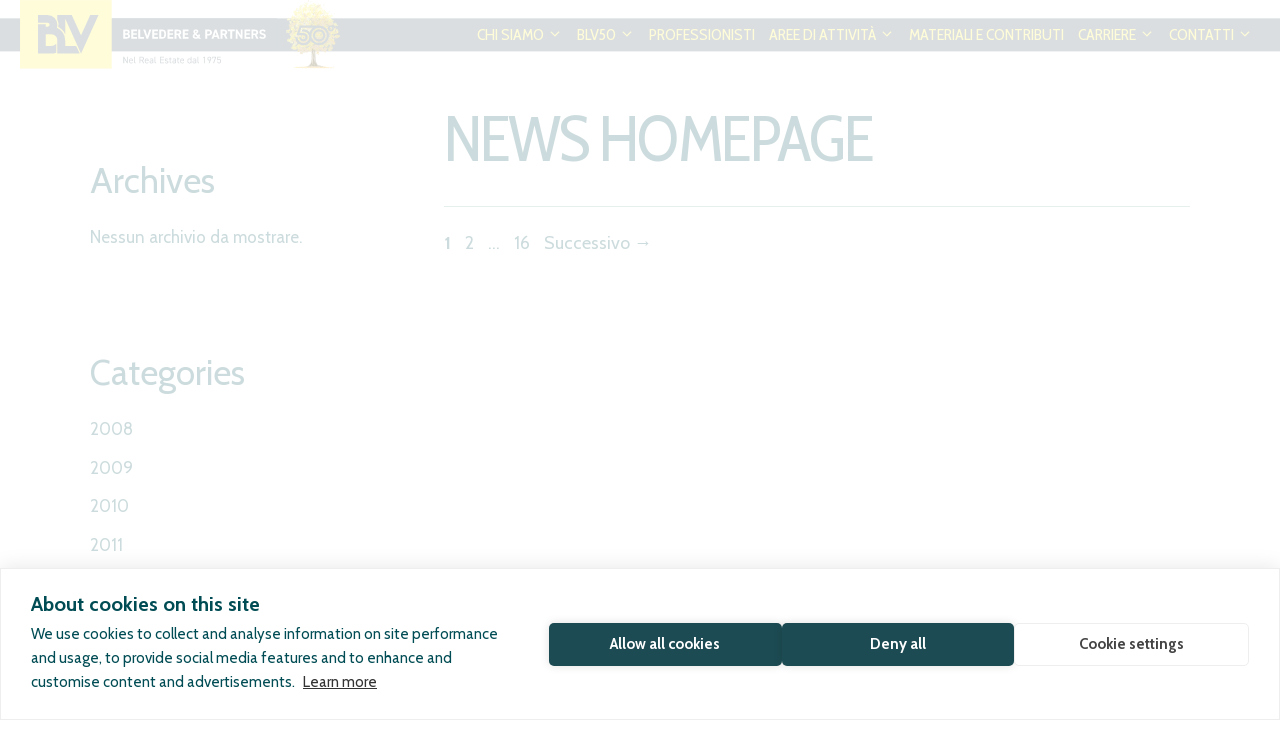

--- FILE ---
content_type: text/css
request_url: https://www.belvedere-blv.com/wp-content/themes/biplegal/style.css?ver=1735826043
body_size: -23
content:
/*
 Theme Name:   Bip Legal Child Theme
 Theme URI:    https://generatepress.com
 Description:  Bip Legal Custom Theme
 Author:       Arachno Digital Agency - Milano
 Author URI:   https://www.arachnowebagency.it
 Template:     generatepress
 Version:      0.1
*/



--- FILE ---
content_type: text/css
request_url: https://www.belvedere-blv.com/css/style2021.css
body_size: 4805
content:
@charset "UTF-8";
/* CSS Document */

/* cookie bar settings */

.ch2-style-light .ch2-btn-secondary {
    background: #fdc300!important;
    color: #004c54!important;
}
.ch2-theme-bar .ch2-dialog-content {
font-family: "Cabin", Arial, Helvetica, sans-serif!important;
font-size: 1rem!important;
}
.ch2-style-light .ch2-dialog-content p, .ch2-style-light .ch2-dialog-content p strong {
       color: #004c54!important;
}
.ch2-theme-bar.ch2-style-compact .ch2-dialog {
    padding: 5px 10px 5px 10px!important;
}
/*
.ch2-style-light .ch2-dialog {
    background: #dad2ac!important;
}
.ch2-style-light .ch2-dialog-content p strong {
    color: #333;
    display: none!important;
}
.ch2-style-light .ch2-dialog-content p {
    color: #004C54 !important;
    font-size: 12px !important;
    font-family: "Sorts Mill Goudy", serif !important;
    text-align: center!important;
    display: inline!important;
    margin-right: 10px !important;
    line-height: 1.2!important;
}
.ch2-theme-overlay .ch2-dialog p:last-child {
    margin-bottom: 0!important;
    display: inline!important;
}
.ch2-theme-overlay .ch2-dialog.ch2-dialog-center {
    top: unset!important;
    left: 0!important;
    bottom: 0!important;
    transform: none!important;
    display: flex!important;
    justify-content: center!important;
}
.ch2-theme-overlay .ch2-dialog {
    box-shadow: 0 !important;
    width: 100%!important;
    position: fixed!important;
    padding: 3px!important;
}
.ch2-theme-overlay .ch2-dialog p:first-child {
    margin-bottom: 0!important;
}
.ch2-container , .ch2-icon  {
    box-sizing: initial !important;
    display: inline!important;
}
.ch2-btn {
    border: 0!important;
    padding: 5px 5px 2px!important;
    font-size: 12px!important;
    letter-spacing: 0!important;
    font-weight: 700!important;
    cursor: pointer;
    text-transform: uppercase!important;
    margin-bottom: 0 !important;
    min-height: auto !important;
    box-shadow: 0!important;
}
.ch2-style-light .ch2-btn-primary, .ch2-style-dark .ch2-btn-primary {
    background: #004c54!important;
}
.ch2-style-light .ch2-btn-secondary {
    background: #fdc300!important;
    color: #004c54!important;
}
.ch2-theme-overlay .ch2-dialog-actions button:last-child {
    float: none!important;
    margin-left: 5px!important;
}
    .ch2-theme-overlay .ch2-dialog p:first-child {
    margin-right: 0 !important;
}
.ch2-icon {
    display: none !important;
}
@media screen and (max-width: 1400px) {
    .ch2-theme-overlay .ch2-dialog-actions button {
    width: auto!important;
}
    .ch2-theme-overlay .ch2-dialog.ch2-dialog-center {
    justify-content: center!important;
    flex-direction: column!important;
}
    .ch2-theme-overlay .ch2-dialog {
    padding: 10px !important;
}
    .ch2-theme-overlay .ch2-dialog p:first-child {
    margin-right: 0 !important;
}
    .ch2-dialog-content p {
    font-size: 15px;
    line-height: 1.2!important;
}
    .ch2-theme-overlay .ch2-dialog-actions button {
    display: inline-block!important;
    float: inherit !important;
    width: auto!important;
}
} */

/** end cookie bar settings */

html:lang(it-IT) .lang.it a {
    color: #FFF;
}
html:lang(en-US) .lang.en a {
    color: #FFF;
}
body.tag-professionisti, body.tag-professionals {
    background: #fdc300;
    font-family: 'Cabin', Arial, Helvetica, sans-serif!important;
}
h1 {
    font-weight: 500;
    letter-spacing: -0.03em;
    border-bottom: 1px solid #7FB2AB;
    padding-bottom: 30px;
margin-bottom: 20px;
}
.main-navigation .main-nav ul ul li a {
    font-size: 16px;
}
.big-photo-wrapper h1 {
    border-bottom: 0;
    padding-bottom: 0;
    margin-bottom: 0;
}
.page-id-1200 .site.container, .page-id-1327 .site.container {
    padding: 76px 0 0;
}
.wpml-ls-native:lang(it) {
    font-size: 0;
}
.wpml-ls-native:lang(en) {
    font-size: 0;
}
.wpml-ls-native:lang(it)::after {
    content: 'it';
    font-size: 18px;
}
.wpml-ls-native:lang(en)::after {
   content: 'en';
    font-size: 18px;
}
#menu-item-wpml-ls-19-it, #menu-item-wpml-ls-19-en {
    padding-top: 8px;
}

.site.container {
    padding: 100px 50px 50px;
}
.tag-big-photo .site.container, .tag-big-photo-en .site.container {
    padding: 100px 0 0;
}
.grid-container {
    max-width: none;
}
p {
    text-align: justify;
    line-height: 1.4em;
    margin-bottom: 10px;
}
article.page {
    padding-top: 50px;
}
.tag-big-photo article.page, .tag-big-photo-en article.page {
    padding-top: 10px;
}
.category-big-photo-yellow .container, .category-big-photo-yellow.separate-containers .inside-article, .category-big-photo-yellow-en .container, .category-big-photo-yellow-en.separate-containers .inside-article {
    background: #FDC300;
}
.category-big-photo-yellow .inside-article h3, .category-big-photo-yellow-en .inside-article h3 {
    font-size: 1.25rem;
    text-transform: uppercase;
    margin-bottom: 15px;
    line-height: 1.25rem;
    font-weight: 700;
}
.category-big-photo-yellow .inside-article h3::before, .category-big-photo-yellow-en .inside-article h3::before {
    content: ' ';
    display: block;
    width: 80px;
    height: 1px;
    background-color: #FFFFFF;
    margin: 20px 0 20px;
    float: none;
}
.category-big-photo-green .container, .category-big-photo-green.separate-containers .inside-article, .category-big-photo-green-en .container, .category-big-photo-green-en.separate-containers .inside-article {
    background: #004C54;
}
.category-big-photo-green .inside-article h1, .category-big-photo-green-en .inside-article h1  {
    color: #fdc300;
}
.category-big-photo-green .inside-article h3, .category-big-photo-green-en .inside-article h3 {
    font-size: 1.25rem;
    text-transform: uppercase;
    margin-bottom: 15px;
    line-height: 1.25rem;
    color: #FFF;
    font-weight: 700;
}
.category-big-photo-green .inside-article p, .category-big-photo-green-en .inside-article p {
    color: #FFF;
}
.category-big-photo-green .inside-article h3::before, .category-big-photo-green-en .inside-article h3::before {
    content: ' ';
    display: block;
    width: 80px;
    height: 1px;
    background-color: #fdc300;
    margin: 20px 0 20px;
    float: none;
}
.category-big-photo-white .container, .category-big-photo-white.separate-containers .inside-article, .category-big-photo-white-en .container, .category-big-photo-white-en.separate-containers .inside-article {
    background: #FFFFFF;
}
.category-big-photo-white .inside-article h1, .category-big-photo-white-en .inside-article h1  {
    color: #fdc300;
}
.category-big-photo-white .inside-article h3, .category-big-photo-white-en .inside-article h3 {
    font-size: 1.25rem;
    text-transform: uppercase;
    margin-bottom: 15px;
    line-height: 1.25rem;
    color: #004C54;
    font-weight: 700;
}
.category-big-photo-white .inside-article p, .category-big-photo-white-en .inside-article p {
    color: #004C54;
}
.category-big-photo-white .inside-article h3::before, .category-big-photo-white-en .inside-article h3::before {
    content: ' ';
    display: block;
    width: 80px;
    height: 1px;
    background-color: #fdc300;
    margin: 20px 0 20px;
    float: none;
}
.main-navigation li {
    position: relative;
    align-items: center;
    display: flex;
}
.side-image img {
    width: 100%;
    height: auto;
}
#generate-slideout-menu .slideout-menu li {
    display: block;
}
#generate-slideout-menu.main-navigation .main-nav ul ul {
 box-shadow: none;
}
.btn {
    display: block;
}
.btn-details {
    padding: 17px;
}
.js-details > .label, .js-details > .ico-arrow-gr-up {
    display: none;
}
.js-details > .label {
    margin-right: 15px;
}
.js-details.active > .ico-arrow-gr-dw, .js-details.active > .name {
    display: none;
}
.js-details.active > .label, .js-details.active > .ico-arrow-gr-up {
    display: inline-block;
}
.btn-details > .icon {
    margin-top: 5px;
}
.main-section > h2, .btn-list {
    text-align: center;
}
.btn {
    line-height: 1em;
}
.btn-details, .btn-contact {
    text-align: left;
}
.btn-details.active {
    text-align: right;
}
.btn-details > .label {
    font-size: 16px;
    text-transform: uppercase;
}
.name {
    font-size: 18px;
}
.btn-list {
    display: block;
    padding: 27px 0 20px;
    margin: 0 auto;
    
}
.btn-list > li {
    display: inline-block;
    width: 33%;
}
.btn-list > li > .btn {
    margin: 15px 5px;
}
.btn-details > .ico-arrow-gr-dw {
    float: right;
}
.details-popup {
    display: none;
    position: absolute;
    overflow: auto;
    left: 38px;
    right: 38px;
    top: 56px;
    padding-bottom: 30px;
    -webkit-box-sizing: border-box;
    -moz-box-sizing: border-box;
    box-sizing: border-box;
    z-index: 900;
    text-align: left;
}
.details-article {
    overflow: hidden;
    padding: 20px;
    border-bottom: 1px solid #fdc300;
}
.details-article > .aside-sx, .details-article > .article-dx {
    -webkit-box-sizing: border-box;
    -moz-box-sizing: border-box;
    box-sizing: border-box;
}
.details-article > .aside-sx {
    float: left;
    width: 20%;
}
.details-article > .article-dx {
    float: right;
    width: 80%;
    padding: 20px 20px 20px 30px;
}
.details-article > .aside-sx > img {
    padding: 18px;
}
.details-article > .aside-sx > h2 {
    padding: 7px 10px;
    margin-top: 20px;
}
.details-article > .article-dx > h2 {
    margin: 10px 0 20px;
}
.btn-details {
    background: #FFFFFF;
    border: 1px solid #FFFFFF;
}
.btn-details.active {
    background: #FFFFFF;
}
.btn-contact {
    background: #FFF;
    border: 1px solid #004C54;
    color: #004C54;
}
.btn-contact.active {
        border: 1px solid #004C54;
    color: #004C54;
}
.details-article {
    background: #FFFFFF;
}
.icon {
    background-repeat: no-repeat;
    background-position: left top;
}
.ico-arrow-gr-dw {
    background: url(../img/ico-gr-dw.png);
}
.ico-arrow-gr-up {
    background: url(../img/ico-gr-up.png);
}
.ico-mail {
    background: url(../img/ico-email.svg);
}
.ico-linkedin {
    background: url(/img/ico-linkedin.gif);
}
.ico-head {
    background: none;
}
.ico-head-b {
    background: none;
}
.icon {
    display: inline-block;
}
.ico-arrow-gr-dw, .ico-arrow-gr-up {
    width: 16px;
    height: 6px;
}
.ico-mail, .ico-linkedin, .ico-condividi-email, .ico-scrivici, .ico-stampa {
    float: left;
    width: 36px;
    height: 36px;
    margin: 1px 10px 1px 1px;
}
.top::after {
    content: ' ';
    display: block;
    width: 80px;
    height: 1px;
    background-color: #004B53;
    margin: 20px auto -20px;
    float: none;
}
.details-article > .article-dx > h2 {
    margin: 10px 0 20px;
	font-family: 'Cabin Condensed', Arial, Helvetica, sans-serif;
font-weight: 500;
font-size: 2rem;
letter-spacing: -0.03em;
text-align: left;
	line-height: 1;
	text-transform: uppercase;
	display: block;
	color: #FDC301;
}
.aside-title {
    background-color: #fdc300;
    padding: 10px !important;
    text-align: left !important;
}
.aside-sx > h2 {
    font-family: 'Cabin Condensed',  Arial, Helvetica, sans-serif;
    color: #004C54;
    font-size: 1.125rem !important;
    font-weight: 500;
}
.aside-sx > ul > li {
    border-bottom: 1px solid #FFFFFF;
}
.btn-contact {
    display: inline-block;
    overflow: hidden;
    padding-right: 15px;
    text-decoration: none !important;
}
.details-article > .article-dx > .btn-contact {
    margin-top: 20px;
}
.aside-sx > ul {
    list-style: none;
    margin: 0;
}
.aside-sx > ul > li {
    display: block;
    padding: 7px 10px 7px 19px;
}
.aside-sx > ul > li:before {
    content: '»';
    color: #006557;
    margin-left: -12px;
}
.aside-sx > ul > li.activeMenu:before {
    content: '';
    color: #006557;
    margin-left: -12px;
}
.article-dx {
    text-align: left;
}
.article-dx > p {
    color: #004C54;
    font-size: 18px;
    line-height: 1.8em;
}
.aside-sx {
    text-align: left;
}
.aside-sx > h2 {
    font-size: 16px;
    text-transform: uppercase;
}
.aside-sx > ul > li > a {
    font-family: 'Cabin Condensed',  Arial, Helvetica, sans-serif;
    font-size: 16px;
    line-height: 1em;
}
.btn-contact {
    font-family: 'Cabin Condensed',  Arial, Helvetica, sans-serif;
    font-size: 16px;
    line-height: 38px;
}
.article-dx > h2 {
    text-align: center;
}
.details-article label {
    color: #002620;
}
.aside-sx > .correlati > li.title {
    text-transform: uppercase;
}

.ico-condividi-email {
    background: url(/_asset/_img/ico-condividi-email.gif);
}
.ico-scrivici {
    background: url(/_asset/_img/ico-scrivici.gif);
}
.ico-stampa {
    background: url(/_asset/_img/ico-stampa.gif);
}

.big-photo {
    display: inline-block;
    width: 50%;
    float: left;
    height: 100vh;
    background-position: top center !important;
    background-size: cover !important;
    position: fixed;
    top: 76px;
}

.tag-big-photo .site-footer, .tag-big-photo-en .site-footer {
    position: relative;
    margin: 0 0 0 50%;
    width: 50%;
    float: right;
    display: block;
    padding: 8px 0 0;
}

.site-header {
    position: fixed;
    width: 100%;
	z-index: 999;
    top: 0;
}
.tag-yellow, .tag-yellow-en {
	background: #FDC300;
}
.copyright-bar {
    display: flex;
    flex-direction: row;
	 text-align: left;
	gap: 20px;
	align-items: center;
	line-height: 1.2;
}
.inside-header {
    padding: 0 20px;
}
.main-navigation .main-nav ul li a {
    padding-left: 7px;
    padding-right: 7px;
    line-height: 70px;

}
.main-navigation.sub-menu-left .sub-menu {
    right: 0;
    top: 60px;
    padding: 10px 20px 20px;
}
.main-navigation.sub-menu-left .sub-menu li {
    justify-content: flex-end;
}
.menu-item-has-children .dropdown-menu-toggle {
    padding-right: 7px;
    padding-left: 3px;
}
.main-navigation .main-nav ul ul li {
    font-size: 15px;
    text-align: right;
    border-bottom: 1px solid rgba(255,255,255,0.30);
}
.main-navigation .main-nav ul.sub-menu li:last-child {
    border-left: 0;
    margin-left: 0;
	  border-bottom: 0;
}
.main-navigation .main-nav ul.sub-menu li:last-child::before {
    content: '';
    display: none;
}
.secondary-navigation .menu-toggle {
    display: none;
}
.secondary-nav-float-right .secondary-navigation {
    margin-left: auto;
    display: none;
}
/*.main-navigation .main-nav ul li:last-child::before {
    content: '|';
    color: #FDC300;
    font-size: 24px;
	}*/
.main-navigation .main-nav ul ul li a {
    padding: 0;
    font-weight: 300;
}
.category-professionisti article .inside-article, .category-professionals article .inside-article {
    background: #fdc300;
    text-align: center;
}
.big-photo .bkg {
    height: 100vh;
    margin-right: 0;
    margin-left: 0;
}
.wp-block-column.content-column {
    max-width: 50%;
    margin-left: 50%;
    padding: 150px 30px 50px;
}
.separate-containers .site-main {
    margin: 0;
}
.separate-containers .inside-article, .separate-containers .page-header, .separate-containers .paging-navigation {
    padding: 0 40px;
}
.materiali-contributi h1 {
    font-family: 'Cabin Condensed', Arial, Helvetica, sans-serif;
    font-weight: 500;
    font-size: 4rem;
    letter-spacing: -0.03em;
    text-align: left;
    line-height: 1;
    text-transform: uppercase;
    display: block;
    border-bottom: 1px solid #7FB2AB;
    padding-bottom: 30px;
margin-bottom: 20px;
}
.data-estesa {
    font-size: 1.25rem;
    text-align: justify;
line-height: 1em;
}
.titolo-articolo {
   font-family: 'Cabin Condensed', Arial, Helvetica, sans-serif;
    font-weight: 700;
    font-size: 1.5rem; 
    line-height: 1.8em;
border-bottom: 1px solid #7fb2ab;
margin-bottom: 10px;
padding-bottom: 10px;
}
.testo-articolo, .testo-articolo p, .testo-articolo p span {
    font-family: 'Cabin', Arial, Helvetica, sans-serif!important;
    font-size: 1.125rem!important;
    line-height: 1.6rem!important;
    color: #000!important;
}
.testo-articolo a, .testo-articolo a:hover, .testo-articolo u, .testo-articolo u:hover {
    text-decoration: underline;
}
.titolo-anni {
    margin: 10px 0 20px;
    font-family: 'Cabin Condensed', Arial, Helvetica, sans-serif;
    font-weight: 500;
    font-size: 1.125rem;
    letter-spacing: -0.03em;
    text-align: left;
    line-height: 1;
    text-transform: uppercase;
    display: block;
    color: #004C54;
    padding: 10px 10px 10px 0!important;
    background-color: transparent !important;
    border-bottom: 1px solid #FEC200 !important;
}
#menu-anni, #menu-contatti, #menu-contacts {
    margin: 0;
    font-family: 'Cabin Condensed', Arial, Helvetica, sans-serif;
    font-weight: 500;
    list-style: none;
}
#menu-anni li, #menu-contatti li, #menu-contacts li {
    padding-left: 5px;
}
#menu-anni li, #menu-contatti li, #menu-contacts li {
    padding: 5px 5px 10px;
    display: flex;
    line-height: 1;
}
#menu-anni li::before, #menu-contatti li::before, #menu-contacts li::before {
    content: '»';
    color: #006557;
    margin-right: 5px;
}
#menu-anni .current-menu-item.page_item, #menu-contatti .current-menu-item.page_item, #menu-contacts .current-menu-item.page_item {
    background-color: #fdc300;
}
.pulsanti .wp-block-group__inner-container {
    padding: 0;
    margin: 20px 0;
    width: 100%;
    display: flex;
    gap: 10px;
}
.pulsanti .btn-contact, .pulsanti .tb-social-share__network {
    font-family: 'Cabin Condensed',  Arial, Helvetica, sans-serif;
    font-size: 16px;
    line-height: 20px;
    display: flex;
    gap: 10px;
    height: 36px;
    align-items: center;
    background: #FFF;
border: 1px solid #004C54;
color: #004C54;
}
.SocialMediaShareButton--linkedin::before {
    content: url(/img/ico-linkedin.gif);
    display: inline-block;
}
.SocialMediaShareButton--email::before {
    content: url(/img/ico-email.gif);
    display: inline-block;
}
.SocialMediaShareButton--linkedin::after {
    content: 'Condividi su Linkedin';
    display: inline-block;
    margin-right: 10px;
}
.SocialMediaShareButton--email::after {
    content: 'Condividi via e-mail';
    display: inline-block;
    margin-right: 10px;
}
.tb-social-share {
    display: flex;
    gap: 10px;
    flex-direction: row;
}
.SocialMediaShareButton {
    width: auto !important;
    height: 36px !important;
    background: none !important;
    gap: 10px;
    display: flex !important;
    align-items: center;
}
.share2 {
    display: flex;
    gap: 10px;
}
.back {
    display: block;
    font-size: 16px;
    line-height: 1.8em;
    border-top: 1px solid #7fb2ab;
    margin-bottom: 10px;
    padding: 10px 0;
}
.sidebar-anni .wp-block-group__inner-container {
    padding: 0;
}
.newslist a {
    background-color: #fcb900;
    font-style: normal;
    font-family: 'Cabin Condensed', Arial, Helvetica, sans-serif;
    font-weight: 500;
    font-size: 1rem;
    letter-spacing: -0.03em;
    padding: 5px 20px 7px 17px;
    color: #004C54!important;
    border-radius: 0!important;
}
.link-title {
    text-decoration: none;
    font-family: 'Cabin Condensed', Arial, Helvetica, sans-serif;
    font-weight: 500;
    font-size: 1.5rem;
    letter-spacing: -0.03em;
    text-align: left;
    line-height: 1;
    text-transform: uppercase;
    display: block;
    color: #004C54;
    margin-bottom: 10px;
}
.lista-mec ul {
    list-style: none;
    margin: 0;
}
article.page {
    padding-top: 0;
}
.wpv-pagination-nav-links-item-current.active span {
    background-color: #fcb900;
    font-weight: 700;
}
.wpv-pagination-nav-links {

    padding: 10px 0;
    margin: 10px auto;
    border-top: 1px solid #7fb2ab;

}
.wpv-pagination-nav-links-container {
    flex-wrap: wrap;
    justify-content: flex-start;
}
#menu-anni a, #menu-contatti a, #menu-contacts a {
    width: calc(90% - 20px);
    display: inline-block;
}
/* royal slider styles */
.royalSlider {
    height: calc(100vh - 170px) !important;
}
.rsContent {
    display: flex;
}
.rsUni, .rsUni .rsOverflow, .rsUni .rsSlide, .rsUni .rsVideoFrameHolder, .rsUni .rsThumbs {
    background: #fff;
    color: #004C54;
}
.slider-content {
    position: absolute !important;
    width: 50vw !important;
    top: 0 !important;
    right: 0 !important;
    height: 100% !important;
    display: flex;
}
.slider-title {
    font-family: 'Cabin Condensed', Arial, Helvetica, sans-serif;
    font-weight: 500;
    font-size: 4rem;
    letter-spacing: -0.03em;
    text-align: left;
    line-height: 1;
    text-transform: uppercase;
    display: block;
    margin-bottom: 0;
}
.slider-subtitle {
    font-family: 'Cabin Condensed', Arial, Helvetica, sans-serif;
    font-weight: 500;
    font-size: 1.875rem;
    letter-spacing: -0.03em;
    text-align: left;
    line-height: 1;
    text-transform: uppercase;
    display: block;
    margin-bottom: 0;
}
.slider-text {
    font-weight: 400;
    font-size: 1rem;
    text-align: left;
    line-height: 1.3;
    display: block;
    margin: 20px 0;
}
.link {
    font-family: 'Cabin Condensed', Arial, Helvetica, sans-serif;
    font-weight: 500;
    font-size: 1.125rem;
    letter-spacing: -0.03em;
    text-align: left;
    line-height: 1;
    text-transform: uppercase;
    display: block;
}
.slider-content-yellow {
    background-color: #fdc300;
    padding: 0 50px 0 30px;
    width: 50vw;
height: 100%;
    display: flex;
align-content: center;
flex-direction: column;
justify-content: center;
}
.slider-content-yellow .slider-subtitle, .slider-content-green .slider-title, .slider-content-green .link, .slider-content-green .slider-text  {
    color: #FFF;
}
.slider-content-white .slider-title, .slider-content-yellow .slider-title {
    color: #004C54;
}
.slider-content-white .slider-subtitle, .slider-content-green .slider-subtitle {
    color: #fdc300;
}
.slider-content-white {
    background-color: #ffffff;
    padding: 0 50px 0 30px;
    width: 50vw;
height: 100%;
    display: flex;
align-content: center;
flex-direction: column;
justify-content: center;
}
.slider-content-green {
    background-color: #004C54;
    padding: 0 50px 0 30px;
    width: 50vw;
height: 100%;
    display: flex;
align-content: center;
flex-direction: column;
justify-content: center;
}
.slider-img {
    background-size: cover !important;
    background-repeat: no-repeat !important;
    background-position: center center !important;
    width: 50vw;
    height: 100%;
}
.rsUni .rsBullets {
    position: absolute;
    bottom: 10px;
}
/* end of royal slider styles*/
/* ticker styles */
.pjnt-content .pjnt-item {
    font-size: 1rem;
}
.pjnt-border {
    display: flex;
    flex-direction: column;
    padding: 0 20px;
}
.pjnt-label {
    float: left;
    margin: 0;
    font-weight: 600;
    text-transform: uppercase;
}
/* end ticker styles */
.email-btn {
    display: flex;
    overflow: hidden;
    padding-right: 15px;
    text-decoration: none !important;
    background: #FFF;
    border: 1px solid #004C54;
    color: #004C54;
    font-family: 'Cabin Condensed',  Arial, Helvetica, sans-serif;
    font-size: 16px;
    line-height: 38px;
    width: max-content;
    gap: 10px;
    margin: 15px 0;
}
.map .wp-block-group__inner-container {
    padding: 0;
    max-width: unset;
    margin-bottom: 20px;
}
.none-print {
    display: flex;
    gap: 10px;
    flex-wrap: wrap;
}

/* mq media queries */
@media print {
    .small-photo {
        display: none;
    }
    .wp-block-column:not(:only-child).mec-column {
    flex-basis: 100% !important;
    display: flex;
    flex-direction: column;
    align-items: flex-start;
    margin-left: 0;
}
    .pulsanti {
        display: none;
    }
}

@media screen and (max-width: 900px) {
.site-logo {
    width: 160px;
}
    .btn-list > li {
    display: inline-block;
    width: 48%;
}
}

@media screen and (min-width: 768px) and (max-width: 1024px) {
    .site.container {
    padding: 100px 30px 50px;
}
    .inside-header {
    flex-direction: column;
}
    .site-logo {
    margin-top: 10px;
        z-index: 999;
}
    .main-navigation {
    margin-top: -20px;
}
    .nav-float-right #site-navigation {
    margin-left: unset;
}
}






@media screen and (max-width: 768px) {
    .site.container {
    padding: 100px 30px 50px;
}
	.inside-header {
    padding-right: 15px;
    padding-left: 15px;
}
    .page-id-1200 .site.container, .page-id-1327 .site.container  {
    padding: 50px 0 0;
}
    .inside-header {
    padding: 10px 20px;
}
    .separate-containers .inside-article, .separate-containers .page-header, .separate-containers .paging-navigation {
    padding: 0;
}
	.site-logo {
    width: 180px;
}
	.secondary-nav-float-right .secondary-navigation {
    display: block;
}
	.secondary-navigation ul, .secondary-navigation:not(.toggled) .main-nav > ul {
    display: flex;
}
.secondary-nav-float-right .secondary-navigation {
    margin-top: 0;
}
	.secondary-navigation li {
    position: relative;
    display: flex;
    padding: 0 5px;
}
.secondary-navigation .main-nav ul li a {
    padding-left: 5px;
padding-right: 5px;
}
	.secondary-navigation li:first-child::after {
    content: '|';
    color: #FDC300;
    font-size: 24px;
    margin-left: 10px;
}
	.slideout-navigation .slideout-menu li:last-child::before {
    content: '|';
    color: #FDC300;
    font-size: 24px;
	}
	#generate-slideout-menu .slideout-menu li.lang {
    display: flex;
    width: auto;
}
		#generate-slideout-menu .slideout-menu li.lang a {
    line-height: 30px;
}
	#generate-slideout-menu.main-navigation ul ul.toggled-on {
    border-bottom: 0.5px solid #FFF;
}
	.slideout-navigation .slideout-menu {
    padding: 30px;
}

.tag-big-photo #page, .tag-big-photo .site-footer, .tag-big-photo-en #page, .tag-big-photo-en .site-footer {
    position: relative;
    margin: 0;
    width: 100%;
    float: none;
    display: block;
    padding: 8px 0 0;
}
    .tag-big-photo #page .site-content, .tag-big-photo-en #page .site-content {
    padding: 0 0 30px;
}
.wp-block-column:not(:only-child).big-photo {
    display: block;
    width: 100%;
    float: none;
    height: 60vh;
    background-position: top center !important;
    background-size: cover !important;
    position: relative;
    top: 42px;
    flex-basis: 100% !important;
}
    .big-photo .bkg {
    height: 60vh;
    margin-right: 0;
    margin-left: 0;
}
   .wp-block-column:not(:only-child).content-column {
    max-width: unset;
    margin-left: 0;
    padding: 100px 30px 0;
    flex-basis: 100% !important;
}
        .menu-item.wpml-ls-slot-19.wpml-ls-item.wpml-ls-item-it.wpml-ls-current-language.wpml-ls-menu-item.wpml-ls-first-item.menu-item-type-wpml_ls_menu_item.menu-item-object-wpml_ls_menu_item.menu-item-wpml-ls-19-it, .menu-item.wpml-ls-slot-19.wpml-ls-item.wpml-ls-item-en.wpml-ls-menu-item.wpml-ls-last-item.menu-item-type-wpml_ls_menu_item.menu-item-object-wpml_ls_menu_item.menu-item-wpml-ls-19-en {
    display: inline-block !important;
    width: auto !important;
}
    .main-navigation .main-nav ul li:last-child::before {
    display: none;
}
    .main-navigation .main-nav ul li a {
    padding-left: 0;
}
.wp-block-column:not(:only-child).small-photo {
    flex-basis: 100% !important;
    display: flex;
    align-items: flex-start;
}
.wp-block-column:not(:only-child).mec-column {
    flex-basis: 100% !important;
    display: flex;
    flex-direction: column;
    align-items: flex-start;
    margin-left: 0;
}
    .materiali-contributi h1 {
    font-size: 3rem;
    line-height: 1.1;
    width: 100%;
}
    .titolo-articolo {
    width: 100%;
    line-height: 1.2;
}
.small-photo .side-image {
    max-width: 30%;
    display: inline-block;
}
.sidebar-anni {
    max-width: 70%;
    display: inline-block;
}
.sidebar-anni .wp-block-group__inner-container {
    padding: 0 20px;
}
.titolo-anni {
    margin: 0 0 20px;
    padding: 0 10px 10px 0 !important;
}
#menu-anni li, #menu-contatti li, #menu-contacts li  {
    padding: 5px 5px 10px;
    display: inline-block;
}
    .pulsanti .wp-block-group__inner-container {
    flex-direction: column;
    }
    #menu-anni a, #menu-contatti a, #menu-contacts a {
    width: auto;
    display: inline-block;
}
    .wp-block-group.map {
    width: 100%;
}
/* royal slider styles mobile */
    .slider-img, .slider-content-yellow, .slider-content-white, .slider-content-green {
    width: 100vw;
    height: 50%;
}
    .slider-img {
        background-position: top center!important;
    }
    .slider-img.fondatori {
        background-position: center center!important;
    }
    .rsContent {
    flex-direction: column;
}
/* end royal slider mobile */
}


@media screen and (max-width: 767px) {   
    .btn-list > li {
    display: block;
    width: 100%;
}
    .details-article > .aside-sx {
    float: none;
    width: 100%;
}
    .details-article > .article-dx {
    float: none;
    width: 100%;
    padding: 20px;
}
.wp-block-column:not(:only-child).big-photo, .big-photo .bkg {
    height: 100vw!important;
}

}


@media screen and (max-width: 576px) {
     .tag-big-photo #page .site-content {
    padding: 0 0 30px;
}   
.tb-social-share {
    flex-direction: column;
}
    .copyright-bar {
    align-items: flex-start;
}
    .copyright-bar p {
    line-height: 1.2;
}
    .slider-title {
        font-size: 2rem;
    }
    .slider-subtitle {
    font-size: 1.25rem;
}
   .slider-content-yellow, .slider-content-white, .slider-content-green {
    padding: 0 20px;
}
    .slider-text {
    margin: 20px 0 5px;
}
    .pjnt-label {
    float: left;
    margin: 0 0 -5px;
    font-weight: 600;
    text-transform: uppercase;
    font-size: .875rem !important;
}
}
@media screen and (max-width: 375px) {
    .slider-title {
        font-size: 2rem;
    }
    .slider-subtitle, .link {
    font-size: 1rem;
}
   .slider-content-yellow, .slider-content-white, .slider-content-green {
    padding: 0 20px;
}
    .slider-text {
    margin: 5px 0;
    font-size: .75rem;
    line-height: 1.1
}
}







--- FILE ---
content_type: application/javascript
request_url: https://www.belvedere-blv.com/js/scripts.js
body_size: 273
content:
// Scripts file for Studio Legale Belvedere website

// Menu mobile
function mobileMenuDrop(mobileMenu){
	mobileMenu.click(function(e){
		e.preventDefault();
		var menu = $($(this).attr('href'));
		menu.toggleClass('opened');
		})
	}
	
// Pulsanti dettagli dropdown
function detailsDropdown(details){
	
	details.click(function(e){
		e.preventDefault();
		var h = 51;
		
		if($(this).hasClass('btn-contact')){ h = 40; }
		
		var el = $(this), articles = details.next('.js-article'), article = el.next('.js-article'), top = (el.offset().top) + h;
		if(el.hasClass('active')){
			article.fadeOut(300, function(){
				el.toggleClass('active');
				el.parent('li').toggleClass('active');
				});
			}
		else{
			articles.fadeOut(300, function(){
				details.removeClass('active');
				details.parent('li').removeClass('active');
				el.toggleClass('active');
				el.parent('li').toggleClass('active');
				});
			
			article.css({
				'top': top
				});
				
			article.fadeIn(300);
			
			}
			
		$(window).resize(function(){
			
			top = (el.offset().top) + h;
			
			article.css({
				'top': top
				});
			
			});
			
		});
	}

$(function(){
	
	// Menu Mobile
	var mobileMenu = $('.mobile-menu');
	if(mobileMenu.length > 0){
		mobileMenuDrop(mobileMenu);
		}
		
	// Pulsanti dettagli
	var details = $('.js-details');
	if(details.length > 0){
		detailsDropdown(details);
		}
		
	})

--- FILE ---
content_type: image/svg+xml
request_url: https://www.belvedere-blv.com/img/ico-palazzo-2025.svg
body_size: 1454
content:
<svg xmlns="http://www.w3.org/2000/svg" xmlns:xlink="http://www.w3.org/1999/xlink" width="200" height="207.667" viewBox="0 0 200 207.667">
  <defs>
    <clipPath id="clip-path">
      <rect id="Rettangolo_78" data-name="Rettangolo 78" width="200" height="207.667" fill="none"/>
    </clipPath>
  </defs>
  <g id="Raggruppa_6" data-name="Raggruppa 6" transform="translate(0 0.004)">
    <path id="Tracciato_25" data-name="Tracciato 25" d="M365.462,0,306.685,27.86l118.427-.137Z" transform="translate(-264.692)" fill="#dcc900"/>
    <path id="Tracciato_26" data-name="Tracciato 26" d="M224.583,1066.653l-190.9.224-.2-70.892,190.9-.219Z" transform="translate(-28.9 -859.423)" fill="#435a63"/>
    <rect id="Rettangolo_40" data-name="Rettangolo 40" width="190.899" height="101.103" transform="matrix(1, -0.001, 0.001, 1, 4.585, 35.524)" fill="#ffef42"/>
    <path id="Tracciato_27" data-name="Tracciato 27" d="M453.088,58.515l77.9-.09L492.016,41.042Z" transform="translate(-391.049 -35.425)" fill="#ffef42"/>
    <rect id="Rettangolo_41" data-name="Rettangolo 41" width="7.631" height="10.892" transform="translate(41.66 90.563) rotate(-0.059)" fill="#fff"/>
    <rect id="Rettangolo_42" data-name="Rettangolo 42" width="7.631" height="10.892" transform="translate(68.681 90.532) rotate(-0.059)" fill="#fff"/>
    <rect id="Rettangolo_43" data-name="Rettangolo 43" width="7.631" height="10.892" transform="translate(95.834 90.5) rotate(-0.059)" fill="#fff"/>
    <rect id="Rettangolo_44" data-name="Rettangolo 44" width="7.631" height="10.892" transform="translate(122.764 90.469) rotate(-0.059)" fill="#fff"/>
    <rect id="Rettangolo_45" data-name="Rettangolo 45" width="7.631" height="10.892" transform="translate(68.706 112.143) rotate(-0.059)" fill="#fff"/>
    <rect id="Rettangolo_46" data-name="Rettangolo 46" width="7.631" height="10.892" transform="translate(95.859 112.111) rotate(-0.059)" fill="#fff"/>
    <rect id="Rettangolo_47" data-name="Rettangolo 47" width="7.631" height="10.892" transform="translate(122.789 112.08) rotate(-0.059)" fill="#fff"/>
    <rect id="Rettangolo_48" data-name="Rettangolo 48" width="7.631" height="10.892" transform="translate(68.653 66.901) rotate(-0.059)" fill="#fff"/>
    <rect id="Rettangolo_49" data-name="Rettangolo 49" width="7.631" height="10.892" transform="translate(95.807 66.869) rotate(-0.059)" fill="#fff"/>
    <rect id="Rettangolo_50" data-name="Rettangolo 50" width="7.631" height="10.892" transform="translate(122.736 66.838) rotate(-0.059)" fill="#fff"/>
    <g id="Raggruppa_5" data-name="Raggruppa 5" transform="translate(0 -0.004)">
      <g id="Raggruppa_4" data-name="Raggruppa 4" transform="translate(0 0)" clip-path="url(#clip-path)">
        <path id="Tracciato_28" data-name="Tracciato 28" d="M508.866,348.972l-7.631.008-.012-9.8c0-3.065,7.627-3.077,7.631-.008Z" transform="translate(-432.593 -290.746)" fill="#fff"/>
        <path id="Tracciato_29" data-name="Tracciato 29" d="M489.381,971.083l-15.259.02-.016-10.786c-.008-7.815,15.251-7.835,15.263-.02Z" transform="translate(-409.19 -823.757)" fill="#fff"/>
        <path id="Tracciato_30" data-name="Tracciato 30" d="M687.692,970.854l-15.259.02-.016-10.786c-.008-7.816,15.251-7.835,15.262-.02Z" transform="translate(-580.347 -823.559)" fill="#fff"/>
        <path id="Tracciato_31" data-name="Tracciato 31" d="M667.361,1337.37l-23.1.027-.024-20.048c-.012-10.916,23.2-11.441,23.1-.027Z" transform="translate(-556.027 -1129.73)" fill="#fff"/>
        <path id="Tracciato_32" data-name="Tracciato 32" d="M884.363,970.625l-15.259.02-.016-10.786c-.008-7.815,15.251-7.835,15.263-.02Z" transform="translate(-750.089 -823.362)" fill="#fff"/>
        <path id="Tracciato_33" data-name="Tracciato 33" d="M707.178,348.74l-7.631.008-.012-9.8c0-3.065,7.627-3.077,7.631-.008Z" transform="translate(-603.751 -290.546)" fill="#fff"/>
        <path id="Tracciato_34" data-name="Tracciato 34" d="M131.171,499.671l-7.631.008-.012-9.8c0-3.065,7.627-3.077,7.631-.008Z" transform="translate(-106.614 -420.811)" fill="#fff"/>
        <path id="Tracciato_35" data-name="Tracciato 35" d="M311.7,499.459l-7.631.008-.012-9.8c0-3.065,7.627-3.077,7.631-.008Z" transform="translate(-262.427 -420.628)" fill="#fff"/>
        <path id="Tracciato_36" data-name="Tracciato 36" d="M903.848,348.511l-7.631.008-.012-9.8c0-3.065,7.627-3.077,7.631-.008Z" transform="translate(-773.492 -290.348)" fill="#fff"/>
        <path id="Tracciato_37" data-name="Tracciato 37" d="M500.934,1172.928l-7.631.008-.012-9.8c0-3.065,7.627-3.077,7.631-.008Z" transform="translate(-425.747 -1001.882)" fill="#fff"/>
        <path id="Tracciato_38" data-name="Tracciato 38" d="M708.134,1172.687l-7.631.008-.012-9.8c0-3.065,7.627-3.077,7.631-.008Z" transform="translate(-604.576 -1001.674)" fill="#fff"/>
        <path id="Tracciato_39" data-name="Tracciato 39" d="M913.7,1172.447l-7.631.008-.012-9.8c0-3.065,7.627-3.077,7.631-.008Z" transform="translate(-781.991 -1001.467)" fill="#fff"/>
        <rect id="Rettangolo_51" data-name="Rettangolo 51" width="7.631" height="10.892" transform="translate(17.043 90.596) rotate(-0.059)" fill="#fff"/>
        <rect id="Rettangolo_52" data-name="Rettangolo 52" width="7.631" height="10.892" transform="translate(41.685 112.354) rotate(-0.059)" fill="#fff"/>
        <rect id="Rettangolo_53" data-name="Rettangolo 53" width="7.631" height="10.892" transform="translate(17.068 112.382) rotate(-0.059)" fill="#fff"/>
        <path id="Tracciato_40" data-name="Tracciato 40" d="M312.27,988.942l-7.631.008-.012-10.52,3.814-1.454,3.818,1.446Z" transform="translate(-262.916 -843.203)" fill="#fff"/>
        <path id="Tracciato_41" data-name="Tracciato 41" d="M132.485,989.151l-7.631.008-.012-10.52,3.814-1.454,3.818,1.446Z" transform="translate(-107.748 -843.383)" fill="#fff"/>
        <rect id="Rettangolo_54" data-name="Rettangolo 54" width="7.631" height="10.892" transform="translate(41.334 159.587) rotate(-0.059)" fill="#fff"/>
        <rect id="Rettangolo_55" data-name="Rettangolo 55" width="7.631" height="10.892" transform="translate(16.718 159.616) rotate(-0.059)" fill="#fff"/>
        <rect id="Rettangolo_56" data-name="Rettangolo 56" width="7.631" height="10.892" transform="translate(41.358 180.103) rotate(-0.059)" fill="#fff"/>
        <rect id="Rettangolo_57" data-name="Rettangolo 57" width="7.631" height="10.892" transform="translate(67.568 180.677) rotate(-0.059)" fill="#fff"/>
        <rect id="Rettangolo_58" data-name="Rettangolo 58" width="7.631" height="10.892" transform="translate(124.085 180.007) rotate(-0.059)" fill="#fff"/>
        <rect id="Rettangolo_59" data-name="Rettangolo 59" width="7.631" height="10.892" transform="translate(16.741 180.131) rotate(-0.059)" fill="#fff"/>
        <rect id="Rettangolo_60" data-name="Rettangolo 60" width="7.631" height="10.892" transform="translate(176.429 90.411) rotate(-0.059)" fill="#fff"/>
        <rect id="Rettangolo_61" data-name="Rettangolo 61" width="7.631" height="10.892" transform="translate(152.217 90.439) rotate(-0.059)" fill="#fff"/>
        <rect id="Rettangolo_62" data-name="Rettangolo 62" width="7.631" height="10.892" transform="translate(41.61 47.054) rotate(-0.059)" fill="#fff"/>
        <rect id="Rettangolo_63" data-name="Rettangolo 63" width="7.631" height="10.892" transform="translate(16.992 47.082) rotate(-0.059)" fill="#fff"/>
        <rect id="Rettangolo_64" data-name="Rettangolo 64" width="7.631" height="10.892" transform="translate(176.378 46.897) rotate(-0.059)" fill="#fff"/>
        <rect id="Rettangolo_65" data-name="Rettangolo 65" width="7.631" height="10.892" transform="translate(152.167 46.925) rotate(-0.059)" fill="#fff"/>
        <rect id="Rettangolo_66" data-name="Rettangolo 66" width="7.631" height="10.892" transform="translate(176.454 112.197) rotate(-0.059)" fill="#fff"/>
        <rect id="Rettangolo_67" data-name="Rettangolo 67" width="7.631" height="10.892" transform="translate(152.243 112.225) rotate(-0.059)" fill="#fff"/>
        <path id="Tracciato_42" data-name="Tracciato 42" d="M1298.158,987.062l-7.631.008-.012-10.52,3.814-1.454,3.818,1.446Z" transform="translate(-1113.811 -841.579)" fill="#fff"/>
        <path id="Tracciato_43" data-name="Tracciato 43" d="M1121.338,987.268l-7.631.008-.012-10.52,3.814-1.454,3.818,1.446Z" transform="translate(-961.202 -841.758)" fill="#fff"/>
        <rect id="Rettangolo_68" data-name="Rettangolo 68" width="7.631" height="10.892" transform="translate(176.509 159.43) rotate(-0.059)" fill="#fff"/>
        <rect id="Rettangolo_69" data-name="Rettangolo 69" width="7.631" height="10.892" transform="translate(151.892 159.459) rotate(-0.059)" fill="#fff"/>
        <rect id="Rettangolo_70" data-name="Rettangolo 70" width="7.631" height="10.892" transform="matrix(1, -0.001, 0.001, 1, 176.533, 179.945)" fill="#fff"/>
        <rect id="Rettangolo_71" data-name="Rettangolo 71" width="7.631" height="10.892" transform="matrix(1, -0.001, 0.001, 1, 151.916, 179.974)" fill="#fff"/>
        <rect id="Rettangolo_72" data-name="Rettangolo 72" width="199.886" height="8.564" transform="matrix(1, -0.001, 0.001, 1, 0.103, 143.823)" fill="#133f4d"/>
        <path id="Tracciato_44" data-name="Tracciato 44" d="M200.546,242.254.66,242.486l-.008-8.337,199.886-.235Z" transform="translate(-0.563 -201.884)" fill="#dcc900"/>
        <rect id="Rettangolo_73" data-name="Rettangolo 73" width="56.303" height="8.564" transform="translate(0.025 77.004) rotate(-0.068)" fill="#dcc900"/>
        <rect id="Rettangolo_74" data-name="Rettangolo 74" width="56.303" height="8.564" transform="translate(0.001 55.45) rotate(-0.068)" fill="#dcc900"/>
        <path id="Tracciato_45" data-name="Tracciato 45" d="M1123.846,498.517l-7.631.008-.012-9.8c0-3.065,7.627-3.077,7.631-.008Z" transform="translate(-963.367 -419.815)" fill="#fff"/>
        <path id="Tracciato_46" data-name="Tracciato 46" d="M1304.378,498.308l-7.631.008-.012-9.8c0-3.065,7.627-3.077,7.631-.008Z" transform="translate(-1119.18 -419.634)" fill="#fff"/>
        <path id="Tracciato_47" data-name="Tracciato 47" d="M1105.733,569.237l-56.209.067-.008-8.564,56.205-.067Z" transform="translate(-905.811 -483.902)" fill="#dcc900"/>
        <path id="Tracciato_48" data-name="Tracciato 48" d="M1105.55,410.366l-56.209.067-.008-8.564,56.205-.067Z" transform="translate(-905.653 -346.784)" fill="#dcc900"/>
        <rect id="Rettangolo_75" data-name="Rettangolo 75" width="16.619" height="8.564" transform="translate(64.657 119.575) rotate(-0.068)" fill="#dcc900"/>
        <rect id="Rettangolo_76" data-name="Rettangolo 76" width="16.619" height="8.564" transform="translate(91.373 119.544) rotate(-0.068)" fill="#dcc900"/>
        <rect id="Rettangolo_77" data-name="Rettangolo 77" width="16.619" height="8.564" transform="translate(118.093 119.513) rotate(-0.068)" fill="#dcc900"/>
      </g>
    </g>
  </g>
</svg>


--- FILE ---
content_type: image/svg+xml
request_url: https://www.belvedere-blv.com/img/bkg-header.svg
body_size: 92
content:
<svg xmlns="http://www.w3.org/2000/svg" xmlns:xlink="http://www.w3.org/1999/xlink" width="20" height="70" viewBox="0 0 20 70">
  <defs>
    <clipPath id="clip-bkg-header">
      <rect width="20" height="70"/>
    </clipPath>
  </defs>
  <g id="bkg-header" clip-path="url(#clip-bkg-header)">
    <rect width="20" height="70" fill="#fff"/>
    <g id="Raggruppa_15" data-name="Raggruppa 15" transform="translate(-484 -2218)">
      <rect id="Rettangolo_48" data-name="Rettangolo 48" width="20" height="70" transform="translate(484 2218)" fill="none"/>
      <rect id="Rettangolo_47" data-name="Rettangolo 47" width="20" height="33" transform="translate(484 2236.375)" fill="#445a64"/>
    </g>
  </g>
</svg>
